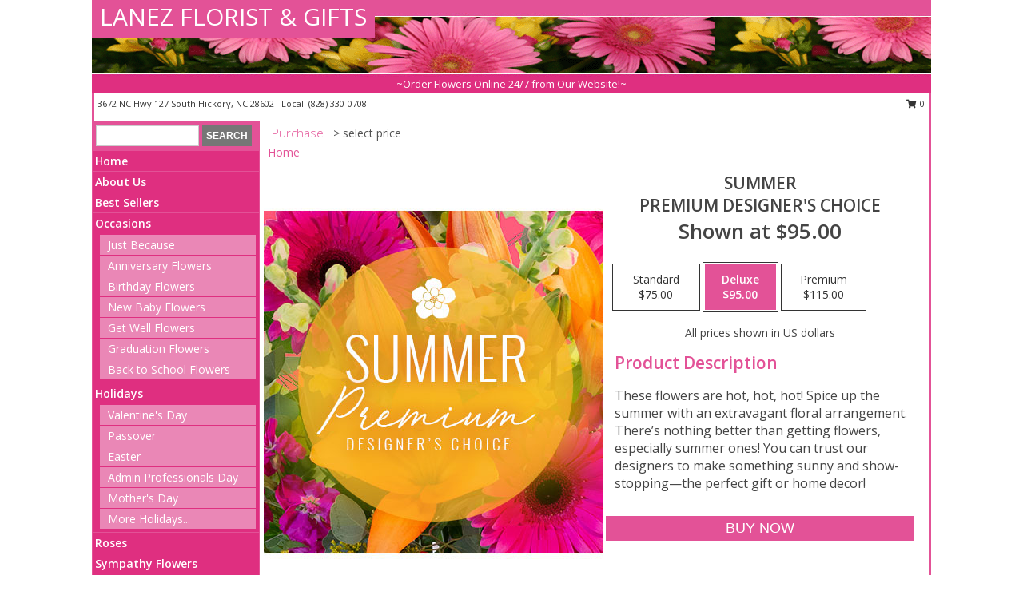

--- FILE ---
content_type: text/html; charset=UTF-8
request_url: https://www.flowershickorync.com/product/pdc1070620/summer
body_size: 14235
content:
		<!DOCTYPE html>
		<html xmlns="http://www.w3.org/1999/xhtml" xml:lang="en" lang="en" xmlns:fb="http://www.facebook.com/2008/fbml">
		<head>
			<title>Summer Premium Designer's Choice in Hickory, NC - LANEZ FLORIST & GIFTS</title>
            <meta http-equiv="Content-Type" content="text/html; charset=UTF-8" />
            <meta name="description" content = "These flowers are hot, hot, hot! Spice up the summer with an extravagant floral arrangement. There’s nothing better than getting flowers, especially summer ones! You can trust our designers to make something sunny and show-stopping—the perfect gift or home decor!  Order Summer Premium Designer&#039;s Choice from LANEZ FLORIST &amp; GIFTS - Hickory, NC Florist &amp; Flower Shop." />
            <meta name="keywords" content = "LANEZ FLORIST &amp; GIFTS, Summer Premium Designer&#039;s Choice, Hickory, NC, North Carolina" />

            <meta property="og:title" content="LANEZ FLORIST &amp; GIFTS" />
            <meta property="og:description" content="These flowers are hot, hot, hot! Spice up the summer with an extravagant floral arrangement. There’s nothing better than getting flowers, especially summer ones! You can trust our designers to make something sunny and show-stopping—the perfect gift or home decor!  Order Summer Premium Designer&#039;s Choice from LANEZ FLORIST &amp; GIFTS - Hickory, NC Florist &amp; Flower Shop." />
            <meta property="og:type" content="company" />
            <meta property="og:url" content="https://www.flowershickorync.com/product/pdc1070620/summer" />
            <meta property="og:site_name" content="LANEZ FLORIST &amp; GIFTS" >
            <meta property="og:image" content="https://cdn.myfsn.com/flowerdatabase/s/summer-premier-designers-choice-PDC1070620.425.jpg">
            <meta property="og:image:secure_url" content="https://cdn.myfsn.com/flowerdatabase/s/summer-premier-designers-choice-PDC1070620.425.jpg" >
            <meta property="fb:admins" content="1379470747" />
            <meta name="viewport" content="width=device-width, initial-scale=1">
            <link rel="apple-touch-icon" href="https://cdn.myfsn.com/myfsn/images/touch-icons/apple-touch-icon.png" />
            <link rel="apple-touch-icon" sizes="120x120" href="https://cdn.myfsn.com/myfsn/images/touch-icons/apple-touch-icon-120x120.png" />
            <link rel="apple-touch-icon" sizes="152x152" href="https://cdn.myfsn.com/myfsn/images/touch-icons/apple-touch-icon-152x152.png" />
            <link rel="apple-touch-icon" sizes="167x167" href="https://cdn.myfsn.com/myfsn/images/touch-icons/apple-touch-icon-167x167.png" />
            <link rel="apple-touch-icon" sizes="180x180" href="https://cdn.myfsn.com/myfsn/images/touch-icons/apple-touch-icon-180x180.png" />
            <link rel="icon" sizes="192x192" href="https://cdn.myfsn.com/myfsn/images/touch-icons/touch-icon-192x192.png">
			<link href="https://fonts.googleapis.com/css?family=Open+Sans:300,400,600&display=swap" rel="stylesheet" media="print" onload="this.media='all'; this.onload=null;" type="text/css">
			<link href="https://cdn.myfsn.com/js/jquery/slicknav/slicknav.min.css" rel="stylesheet" media="print" onload="this.media='all'; this.onload=null;" type="text/css">
			<link href="https://cdn.myfsn.com/js/jquery/jquery-ui-1.13.1-myfsn/jquery-ui.min.css" rel="stylesheet" media="print" onload="this.media='all'; this.onload=null;" type="text/css">
			<link href="https://cdn.myfsn.com/css/myfsn/base.css?v=191" rel="stylesheet" type="text/css">
			            <link rel="stylesheet" href="https://cdnjs.cloudflare.com/ajax/libs/font-awesome/5.15.4/css/all.min.css" media="print" onload="this.media='all'; this.onload=null;" type="text/css" integrity="sha384-DyZ88mC6Up2uqS4h/KRgHuoeGwBcD4Ng9SiP4dIRy0EXTlnuz47vAwmeGwVChigm" crossorigin="anonymous">
            <link href="https://cdn.myfsn.com/css/myfsn/templates/standard/standard.css.php?v=191&color=pink" rel="stylesheet" type="text/css" />            <link href="https://cdn.myfsn.com/css/myfsn/stylesMobile.css.php?v=191&solidColor1=535353&solidColor2=535353&pattern=florish-bg.png&multiColor=0&color=pink&template=standardTemplate" rel="stylesheet" type="text/css" media="(max-width: 974px)">

            <link rel="stylesheet" href="https://cdn.myfsn.com/js/myfsn/front-end-dist/assets/layout-classic-Cq4XolPY.css" />
<link rel="modulepreload" href="https://cdn.myfsn.com/js/myfsn/front-end-dist/assets/layout-classic-V2NgZUhd.js" />
<script type="module" src="https://cdn.myfsn.com/js/myfsn/front-end-dist/assets/layout-classic-V2NgZUhd.js"></script>

            			<link rel="canonical" href="" />
			<script type="text/javascript" src="https://cdn.myfsn.com/js/jquery/jquery-3.6.0.min.js"></script>
                            <script type="text/javascript" src="https://cdn.myfsn.com/js/jquery/jquery-migrate-3.3.2.min.js"></script>
            
            <script defer type="text/javascript" src="https://cdn.myfsn.com/js/jquery/jquery-ui-1.13.1-myfsn/jquery-ui.min.js"></script>
            <script> jQuery.noConflict(); $j = jQuery; </script>
            <script>
                var _gaq = _gaq || [];
            </script>

			<script type="text/javascript" src="https://cdn.myfsn.com/js/jquery/slicknav/jquery.slicknav.min.js"></script>
			<script defer type="text/javascript" src="https://cdn.myfsn.com/js/myfsnProductInfo.js?v=191"></script>

        <!-- Upgraded to XHR based Google Analytics Code -->
                <script async src="https://www.googletagmanager.com/gtag/js?id=G-QD9LF4TSLM"></script>
        <script>
            window.dataLayer = window.dataLayer || [];
            function gtag(){dataLayer.push(arguments);}
            gtag('js', new Date());

                            gtag('config', 'G-QD9LF4TSLM');
                                gtag('config', 'G-EMLZ5PGJB1');
                        </script>
                    <script>
				function toggleHolidays(){
					$j(".hiddenHoliday").toggle();
				}
				
				function ping_url(a) {
					try { $j.ajax({ url: a, type: 'POST' }); }
					catch(ex) { }
					return true;
				}
				
				$j(function(){
					$j(".cartCount").append($j(".shoppingCartLink>a").text());
				});

			</script>
            <html>
	<head>
		<meta name="msvalidate.01" content="E213B5BDF1C742F3108F1A83074D24D4" />
		<title>Hickory NC Lanez Florist & Gifts </title>
	</head>
	
</html><script type="text/javascript">
    (function(c,l,a,r,i,t,y){
        c[a]=c[a]||function(){(c[a].q=c[a].q||[]).push(arguments)};
        t=l.createElement(r);t.async=1;t.src="https://www.clarity.ms/tag/"+i;
        y=l.getElementsByTagName(r)[0];y.parentNode.insertBefore(t,y);
    })(window, document, "clarity", "script", "mmsk05tx1w");
</script>            <script type="application/ld+json">{"@context":"https:\/\/schema.org","@type":"LocalBusiness","@id":"https:\/\/www.flowershickorync.com","name":"LANEZ FLORIST & GIFTS","telephone":"8283300708","email":"tee3289@aol.com","url":"https:\/\/www.flowershickorync.com","priceRange":"35 - 700","address":{"@type":"PostalAddress","streetAddress":"3672 NC Hwy 127 South","addressLocality":"Hickory","addressRegion":"NC","postalCode":"28602","addressCountry":"USA"},"geo":{"@type":"GeoCoordinates","latitude":"35.68585","longitude":"-81.36652"},"image":"https:\/\/cdn.atwilltech.com\/myfsn\/images\/touch-icons\/touch-icon-192x192.png","openingHoursSpecification":[{"@type":"OpeningHoursSpecification","dayOfWeek":"Monday","opens":"09:00:00","closes":"17:00:00"},{"@type":"OpeningHoursSpecification","dayOfWeek":"Tuesday","opens":"09:00:00","closes":"17:00:00"},{"@type":"OpeningHoursSpecification","dayOfWeek":"Wednesday","opens":"09:00:00","closes":"17:00:00"},{"@type":"OpeningHoursSpecification","dayOfWeek":"Thursday","opens":"09:00:00","closes":"17:00:00"},{"@type":"OpeningHoursSpecification","dayOfWeek":"Friday","opens":"09:00:00","closes":"17:00:00"},{"@type":"OpeningHoursSpecification","dayOfWeek":"Saturday","opens":"08:30:00","closes":"12:30:00"},{"@type":"OpeningHoursSpecification","dayOfWeek":"Sunday","opens":"00:00","closes":"00:00"}],"specialOpeningHoursSpecification":[],"sameAs":["https:\/\/www.facebook.com\/lanezflorist","https:\/\/g.page\/lanezflorist?share","https:\/\/www.yelp.com\/biz\/lanez-florist-and-gifts-hickory-3"],"areaServed":{"@type":"Place","name":["Conover","Fallston","Granite Falls","Hickory","Lincolnton","Maiden","Mountain View","Newton","Valdese","Vale"]}}</script>            <script type="application/ld+json">{"@context":"https:\/\/schema.org","@type":"Service","serviceType":"Florist","provider":{"@type":"LocalBusiness","@id":"https:\/\/www.flowershickorync.com"}}</script>            <script type="application/ld+json">{"@context":"https:\/\/schema.org","@type":"BreadcrumbList","name":"Site Map","itemListElement":[{"@type":"ListItem","position":1,"item":{"name":"Home","@id":"https:\/\/www.flowershickorync.com\/"}},{"@type":"ListItem","position":2,"item":{"name":"About Us","@id":"https:\/\/www.flowershickorync.com\/about_us.php"}},{"@type":"ListItem","position":3,"item":{"name":"Best Sellers","@id":"https:\/\/www.flowershickorync.com\/best-sellers.php"}},{"@type":"ListItem","position":4,"item":{"name":"Occasions","@id":"https:\/\/www.flowershickorync.com\/all_occasions.php"}},{"@type":"ListItem","position":5,"item":{"name":"Just Because","@id":"https:\/\/www.flowershickorync.com\/any_occasion.php"}},{"@type":"ListItem","position":6,"item":{"name":"Anniversary Flowers","@id":"https:\/\/www.flowershickorync.com\/anniversary.php"}},{"@type":"ListItem","position":7,"item":{"name":"Birthday Flowers","@id":"https:\/\/www.flowershickorync.com\/birthday.php"}},{"@type":"ListItem","position":8,"item":{"name":"New Baby Flowers","@id":"https:\/\/www.flowershickorync.com\/new_baby.php"}},{"@type":"ListItem","position":9,"item":{"name":"Get Well Flowers","@id":"https:\/\/www.flowershickorync.com\/get_well.php"}},{"@type":"ListItem","position":10,"item":{"name":"Graduation Flowers","@id":"https:\/\/www.flowershickorync.com\/graduation-flowers"}},{"@type":"ListItem","position":11,"item":{"name":"Back to School Flowers","@id":"https:\/\/www.flowershickorync.com\/back-to-school-flowers"}},{"@type":"ListItem","position":12,"item":{"name":"Holidays","@id":"https:\/\/www.flowershickorync.com\/holidays.php"}},{"@type":"ListItem","position":13,"item":{"name":"Valentine's Day","@id":"https:\/\/www.flowershickorync.com\/valentines-day-flowers.php"}},{"@type":"ListItem","position":14,"item":{"name":"Passover","@id":"https:\/\/www.flowershickorync.com\/passover.php"}},{"@type":"ListItem","position":15,"item":{"name":"Easter","@id":"https:\/\/www.flowershickorync.com\/easter-flowers.php"}},{"@type":"ListItem","position":16,"item":{"name":"Admin Professionals Day","@id":"https:\/\/www.flowershickorync.com\/admin-professionals-day-flowers.php"}},{"@type":"ListItem","position":17,"item":{"name":"Mother's Day","@id":"https:\/\/www.flowershickorync.com\/mothers-day-flowers.php"}},{"@type":"ListItem","position":18,"item":{"name":"Father's Day","@id":"https:\/\/www.flowershickorync.com\/fathers-day-flowers.php"}},{"@type":"ListItem","position":19,"item":{"name":"Rosh Hashanah","@id":"https:\/\/www.flowershickorync.com\/rosh-hashanah.php"}},{"@type":"ListItem","position":20,"item":{"name":"Grandparents Day","@id":"https:\/\/www.flowershickorync.com\/grandparents-day-flowers.php"}},{"@type":"ListItem","position":21,"item":{"name":"Thanksgiving (CAN)","@id":"https:\/\/www.flowershickorync.com\/thanksgiving-flowers-can.php"}},{"@type":"ListItem","position":22,"item":{"name":"National Boss Day","@id":"https:\/\/www.flowershickorync.com\/national-boss-day"}},{"@type":"ListItem","position":23,"item":{"name":"Sweetest Day","@id":"https:\/\/www.flowershickorync.com\/holidays.php\/sweetest-day"}},{"@type":"ListItem","position":24,"item":{"name":"Halloween","@id":"https:\/\/www.flowershickorync.com\/halloween-flowers.php"}},{"@type":"ListItem","position":25,"item":{"name":"Thanksgiving (USA)","@id":"https:\/\/www.flowershickorync.com\/thanksgiving-flowers-usa.php"}},{"@type":"ListItem","position":26,"item":{"name":"Hanukkah","@id":"https:\/\/www.flowershickorync.com\/hanukkah.php"}},{"@type":"ListItem","position":27,"item":{"name":"Kwanzaa","@id":"https:\/\/www.flowershickorync.com\/kwanzaa.php"}},{"@type":"ListItem","position":28,"item":{"name":"Christmas","@id":"https:\/\/www.flowershickorync.com\/christmas-flowers.php"}},{"@type":"ListItem","position":29,"item":{"name":"Roses","@id":"https:\/\/www.flowershickorync.com\/roses.php"}},{"@type":"ListItem","position":30,"item":{"name":"Sympathy Flowers","@id":"https:\/\/www.flowershickorync.com\/sympathy-flowers"}},{"@type":"ListItem","position":31,"item":{"name":"Funeral Flowers","@id":"https:\/\/www.flowershickorync.com\/sympathy.php"}},{"@type":"ListItem","position":32,"item":{"name":"Standing Sprays & Wreaths","@id":"https:\/\/www.flowershickorync.com\/sympathy-flowers\/standing-sprays"}},{"@type":"ListItem","position":33,"item":{"name":"Casket Flowers","@id":"https:\/\/www.flowershickorync.com\/sympathy-flowers\/casket-flowers"}},{"@type":"ListItem","position":34,"item":{"name":"Sympathy Arrangements","@id":"https:\/\/www.flowershickorync.com\/sympathy-flowers\/sympathy-arrangements"}},{"@type":"ListItem","position":35,"item":{"name":"Cremation and Memorial","@id":"https:\/\/www.flowershickorync.com\/sympathy-flowers\/cremation-and-memorial"}},{"@type":"ListItem","position":36,"item":{"name":"For The Home","@id":"https:\/\/www.flowershickorync.com\/sympathy-flowers\/for-the-home"}},{"@type":"ListItem","position":37,"item":{"name":"Plants","@id":"https:\/\/www.flowershickorync.com\/plants.php"}},{"@type":"ListItem","position":38,"item":{"name":"Seasonal","@id":"https:\/\/www.flowershickorync.com\/seasonal.php"}},{"@type":"ListItem","position":39,"item":{"name":"Winter Flowers","@id":"https:\/\/www.flowershickorync.com\/winter-flowers.php"}},{"@type":"ListItem","position":40,"item":{"name":"Spring Flowers","@id":"https:\/\/www.flowershickorync.com\/spring-flowers.php"}},{"@type":"ListItem","position":41,"item":{"name":"Summer Flowers","@id":"https:\/\/www.flowershickorync.com\/summer-flowers.php"}},{"@type":"ListItem","position":42,"item":{"name":"Fall Flowers","@id":"https:\/\/www.flowershickorync.com\/fall-flowers.php"}},{"@type":"ListItem","position":43,"item":{"name":"Modern\/Tropical Designs","@id":"https:\/\/www.flowershickorync.com\/high-styles"}},{"@type":"ListItem","position":44,"item":{"name":"Gift Baskets","@id":"https:\/\/www.flowershickorync.com\/gift-baskets"}},{"@type":"ListItem","position":45,"item":{"name":"Gift Items","@id":"https:\/\/www.flowershickorync.com\/gift_items.php"}},{"@type":"ListItem","position":46,"item":{"name":"Prom Flowers","@id":"https:\/\/www.flowershickorync.com\/prom-flowers"}},{"@type":"ListItem","position":47,"item":{"name":"Corsages","@id":"https:\/\/www.flowershickorync.com\/prom-flowers\/corsages"}},{"@type":"ListItem","position":48,"item":{"name":"Boutonnieres","@id":"https:\/\/www.flowershickorync.com\/prom-flowers\/boutonnieres"}},{"@type":"ListItem","position":49,"item":{"name":"Hairpieces & Handheld Bouquets","@id":"https:\/\/www.flowershickorync.com\/prom-flowers\/hairpieces-handheld-bouquets"}},{"@type":"ListItem","position":50,"item":{"name":"Wedding Flowers","@id":"https:\/\/www.flowershickorync.com\/wedding-flowers"}},{"@type":"ListItem","position":51,"item":{"name":"Wedding Bouquets","@id":"https:\/\/www.flowershickorync.com\/wedding-bouquets"}},{"@type":"ListItem","position":52,"item":{"name":"Wedding Party Flowers","@id":"https:\/\/www.flowershickorync.com\/wedding-party-flowers"}},{"@type":"ListItem","position":53,"item":{"name":"Reception Flowers","@id":"https:\/\/www.flowershickorync.com\/reception-flowers"}},{"@type":"ListItem","position":54,"item":{"name":"Ceremony Flowers","@id":"https:\/\/www.flowershickorync.com\/ceremony-flowers"}},{"@type":"ListItem","position":55,"item":{"name":"En Espa\u00f1ol","@id":"https:\/\/www.flowershickorync.com\/en-espanol.php"}},{"@type":"ListItem","position":56,"item":{"name":"Patriotic Flowers","@id":"https:\/\/www.flowershickorync.com\/patriotic-flowers"}},{"@type":"ListItem","position":57,"item":{"name":"Love & Romance","@id":"https:\/\/www.flowershickorync.com\/love-romance"}},{"@type":"ListItem","position":58,"item":{"name":"Reviews","@id":"https:\/\/www.flowershickorync.com\/reviews.php"}},{"@type":"ListItem","position":59,"item":{"name":"Custom Orders","@id":"https:\/\/www.flowershickorync.com\/custom_orders.php"}},{"@type":"ListItem","position":60,"item":{"name":"Luxury","@id":"https:\/\/www.flowershickorync.com\/luxury"}},{"@type":"ListItem","position":61,"item":{"name":"Special Offers","@id":"https:\/\/www.flowershickorync.com\/special_offers.php"}},{"@type":"ListItem","position":62,"item":{"name":"Contact Us","@id":"https:\/\/www.flowershickorync.com\/contact_us.php"}},{"@type":"ListItem","position":63,"item":{"name":"Flower Delivery","@id":"https:\/\/www.flowershickorync.com\/flower-delivery.php"}},{"@type":"ListItem","position":64,"item":{"name":"Funeral Home Flower Delivery","@id":"https:\/\/www.flowershickorync.com\/funeral-home-delivery.php"}},{"@type":"ListItem","position":65,"item":{"name":"Hospital Flower Delivery","@id":"https:\/\/www.flowershickorync.com\/hospital-delivery.php"}},{"@type":"ListItem","position":66,"item":{"name":"Site Map","@id":"https:\/\/www.flowershickorync.com\/site_map.php"}},{"@type":"ListItem","position":67,"item":{"name":"COVID-19-Update","@id":"https:\/\/www.flowershickorync.com\/covid-19-update"}},{"@type":"ListItem","position":68,"item":{"name":"Pricing & Substitution Policy","@id":"https:\/\/www.flowershickorync.com\/pricing-substitution-policy"}}]}</script>		</head>
		<body>
        		<div id="wrapper" class="js-nav-popover-boundary">
        <button onclick="window.location.href='#content'" class="skip-link">Skip to Main Content</button>
		<div style="font-size:22px;padding-top:1rem;display:none;" class='topMobileLink topMobileLeft'>
			<a style="text-decoration:none;display:block; height:45px;" onclick="return ping_url('/request/trackPhoneClick.php?clientId=397929&number=8283300708');" href="tel:+1-828-330-0708">
				<span style="vertical-align: middle;" class="fas fa-mobile fa-2x"></span>
					<span>(828) 330-0708</span>
			</a>
		</div>
		<div style="font-size:22px;padding-top:1rem;display:none;" class='topMobileLink topMobileRight'>
			<a href="#" onclick="$j('.shoppingCartLink').submit()" role="button" class='hoverLink' aria-label="View Items in Cart" style='font-weight: normal;
				text-decoration: none; font-size:22px;display:block; height:45px;'>
				<span style='padding-right:15px;' class='fa fa-shopping-cart fa-lg' aria-hidden='true'></span>
                <span class='cartCount' style='text-transform: none;'></span>
            </a>
		</div>
        <header><div class='socHeaderMsg'></div>		<div id="header">
			<div id="flowershopInfo">
				<div id="infoText">
					<h1 id="title"><a tabindex="1" href="https://www.flowershickorync.com">LANEZ FLORIST & GIFTS</a></h1>
				</div>
			</div>
			<div id="tagline">~Order Flowers Online 24/7 from Our Website!~</div>
		</div>	<div style="clear:both"></div>
		<div id="address">
		            <div style="float: right">
                <form class="shoppingCartLink" action="https://www.flowershickorync.com/Shopping_Cart.php" method="post" style="display:inline-block;">
                <input type="hidden" name="cartId" value="">
                <input type="hidden" name="sessionId" value="">
                <input type="hidden" name="shop_id" value="8283300708">
                <input type="hidden" name="order_src" value="">
                <input type="hidden" name="url_promo" value="">
                    <a href="#" class="shoppingCartText" onclick="$j('.shoppingCartLink').submit()" role="button" aria-label="View Items in Cart">
                    <span class="fa fa-shopping-cart fa-fw" aria-hidden="true"></span>
                    0                    </a>
                </form>
            </div>
                    <div style="float:left;">
            <span><span>3672 NC Hwy 127 South </span><span>Hickory</span>, <span class="region">NC</span> <span class="postal-code">28602</span></span>            <span>&nbsp Local: </span>        <a  class="phoneNumberLink" href='tel: +1-828-330-0708' aria-label="Call local number: +1-828-330-0708"
            onclick="return ping_url('/request/trackPhoneClick.php?clientId=397929&number=8283300708');" >
            (828) 330-0708        </a>
                    </div>
				<div style="clear:both"></div>
		</div>
		<div style="clear:both"></div>
		</header>			<div class="contentNavWrapper">
			<div id="navigation">
								<div class="navSearch">
										<form action="https://www.flowershickorync.com/search_site.php" method="get" role="search" aria-label="Product">
						<input type="text" class="myFSNSearch" aria-label="Product Search" title='Product Search' name="myFSNSearch" value="" >
						<input type="submit" value="SEARCH">
					</form>
									</div>
								<div style="clear:both"></div>
                <nav aria-label="Site">
                    <ul id="mainMenu">
                    <li class="hideForFull">
                        <a class='mobileDialogLink' onclick="return ping_url('/request/trackPhoneClick.php?clientId=397929&number=8283300708');" href="tel:+1-828-330-0708">
                            <span style="vertical-align: middle;" class="fas fa-mobile fa-2x"></span>
                            <span>(828) 330-0708</span>
                        </a>
                    </li>
                    <li class="hideForFull">
                        <div class="mobileNavSearch">
                                                        <form id="mobileSearchForm" action="https://www.flowershickorync.com/search_site.php" method="get" role="search" aria-label="Product">
                                <input type="text" title='Product Search' aria-label="Product Search" class="myFSNSearch" name="myFSNSearch">
                                <img style="width:32px;display:inline-block;vertical-align:middle;cursor:pointer" src="https://cdn.myfsn.com/myfsn/images/mag-glass.png" alt="search" onclick="$j('#mobileSearchForm').submit()">
                            </form>
                                                    </div>
                    </li>

                    <li><a href="https://www.flowershickorync.com/" title="Home" style="text-decoration: none;">Home</a></li><li><a href="https://www.flowershickorync.com/about_us.php" title="About Us" style="text-decoration: none;">About Us</a></li><li><a href="https://www.flowershickorync.com/best-sellers.php" title="Best Sellers" style="text-decoration: none;">Best Sellers</a></li><li><a href="https://www.flowershickorync.com/all_occasions.php" title="Occasions" style="text-decoration: none;">Occasions</a><ul><li><a href="https://www.flowershickorync.com/any_occasion.php" title="Just Because">Just Because</a></li>
<li><a href="https://www.flowershickorync.com/anniversary.php" title="Anniversary Flowers">Anniversary Flowers</a></li>
<li><a href="https://www.flowershickorync.com/birthday.php" title="Birthday Flowers">Birthday Flowers</a></li>
<li><a href="https://www.flowershickorync.com/new_baby.php" title="New Baby Flowers">New Baby Flowers</a></li>
<li><a href="https://www.flowershickorync.com/get_well.php" title="Get Well Flowers">Get Well Flowers</a></li>
<li><a href="https://www.flowershickorync.com/graduation-flowers" title="Graduation Flowers">Graduation Flowers</a></li>
<li><a href="https://www.flowershickorync.com/back-to-school-flowers" title="Back to School Flowers">Back to School Flowers</a></li>
</ul></li><li><a href="https://www.flowershickorync.com/holidays.php" title="Holidays" style="text-decoration: none;">Holidays</a><ul><li><a href="https://www.flowershickorync.com/valentines-day-flowers.php" title="Valentine's Day">Valentine's Day</a></li>
<li><a href="https://www.flowershickorync.com/passover.php" title="Passover">Passover</a></li>
<li><a href="https://www.flowershickorync.com/easter-flowers.php" title="Easter">Easter</a></li>
<li><a href="https://www.flowershickorync.com/admin-professionals-day-flowers.php" title="Admin Professionals Day">Admin Professionals Day</a></li>
<li><a href="https://www.flowershickorync.com/mothers-day-flowers.php" title="Mother's Day">Mother's Day</a></li>
<li><a role='button' name='holidays' href='javascript:' onclick='toggleHolidays()' title="Holidays">More Holidays...</a></li>
<li class="hiddenHoliday"><a href="https://www.flowershickorync.com/fathers-day-flowers.php"  title="Father's Day">Father's Day</a></li>
<li class="hiddenHoliday"><a href="https://www.flowershickorync.com/rosh-hashanah.php"  title="Rosh Hashanah">Rosh Hashanah</a></li>
<li class="hiddenHoliday"><a href="https://www.flowershickorync.com/grandparents-day-flowers.php"  title="Grandparents Day">Grandparents Day</a></li>
<li class="hiddenHoliday"><a href="https://www.flowershickorync.com/thanksgiving-flowers-can.php"  title="Thanksgiving (CAN)">Thanksgiving (CAN)</a></li>
<li class="hiddenHoliday"><a href="https://www.flowershickorync.com/national-boss-day"  title="National Boss Day">National Boss Day</a></li>
<li class="hiddenHoliday"><a href="https://www.flowershickorync.com/holidays.php/sweetest-day"  title="Sweetest Day">Sweetest Day</a></li>
<li class="hiddenHoliday"><a href="https://www.flowershickorync.com/halloween-flowers.php"  title="Halloween">Halloween</a></li>
<li class="hiddenHoliday"><a href="https://www.flowershickorync.com/thanksgiving-flowers-usa.php"  title="Thanksgiving (USA)">Thanksgiving (USA)</a></li>
<li class="hiddenHoliday"><a href="https://www.flowershickorync.com/hanukkah.php"  title="Hanukkah">Hanukkah</a></li>
<li class="hiddenHoliday"><a href="https://www.flowershickorync.com/christmas-flowers.php"  title="Christmas">Christmas</a></li>
<li class="hiddenHoliday"><a href="https://www.flowershickorync.com/kwanzaa.php"  title="Kwanzaa">Kwanzaa</a></li>
</ul></li><li><a href="https://www.flowershickorync.com/roses.php" title="Roses" style="text-decoration: none;">Roses</a></li><li><a href="https://www.flowershickorync.com/sympathy-flowers" title="Sympathy Flowers" style="text-decoration: none;">Sympathy Flowers</a><ul><li><a href="https://www.flowershickorync.com/sympathy.php" title="Funeral Flowers">Funeral Flowers</a></li>
<li><a href="https://www.flowershickorync.com/sympathy-flowers/standing-sprays" title="Standing Sprays & Wreaths">Standing Sprays & Wreaths</a></li>
<li><a href="https://www.flowershickorync.com/sympathy-flowers/casket-flowers" title="Casket Flowers">Casket Flowers</a></li>
<li><a href="https://www.flowershickorync.com/sympathy-flowers/sympathy-arrangements" title="Sympathy Arrangements">Sympathy Arrangements</a></li>
<li><a href="https://www.flowershickorync.com/sympathy-flowers/cremation-and-memorial" title="Cremation and Memorial">Cremation and Memorial</a></li>
<li><a href="https://www.flowershickorync.com/sympathy-flowers/for-the-home" title="For The Home">For The Home</a></li>
</ul></li><li><a href="https://www.flowershickorync.com/plants.php" title="Plants" style="text-decoration: none;">Plants</a></li><li><a href="https://www.flowershickorync.com/seasonal.php" title="Seasonal" style="text-decoration: none;">Seasonal</a><ul><li><a href="https://www.flowershickorync.com/winter-flowers.php" title="Winter Flowers">Winter Flowers</a></li>
<li><a href="https://www.flowershickorync.com/spring-flowers.php" title="Spring Flowers">Spring Flowers</a></li>
<li><a href="https://www.flowershickorync.com/summer-flowers.php" title="Summer Flowers">Summer Flowers</a></li>
<li><a href="https://www.flowershickorync.com/fall-flowers.php" title="Fall Flowers">Fall Flowers</a></li>
</ul></li><li><a href="https://www.flowershickorync.com/high-styles" title="Modern/Tropical Designs" style="text-decoration: none;">Modern/Tropical Designs</a></li><li><a href="https://www.flowershickorync.com/gift-baskets" title="Gift Baskets" style="text-decoration: none;">Gift Baskets</a></li><li><a href="https://www.flowershickorync.com/gift_items.php" title="Gift Items" style="text-decoration: none;">Gift Items</a></li><li><a href="https://www.flowershickorync.com/prom-flowers" title="Prom Flowers" style="text-decoration: none;">Prom Flowers</a><ul><li><a href="https://www.flowershickorync.com/prom-flowers/corsages" title="Corsages">Corsages</a></li>
<li><a href="https://www.flowershickorync.com/prom-flowers/boutonnieres" title="Boutonnieres">Boutonnieres</a></li>
<li><a href="https://www.flowershickorync.com/prom-flowers/hairpieces-handheld-bouquets" title="Hairpieces & Handheld Bouquets">Hairpieces & Handheld Bouquets</a></li>
</ul></li><li><a href="https://www.flowershickorync.com/wedding-flowers" title="Wedding Flowers" style="text-decoration: none;">Wedding Flowers</a></li><li><a href="https://www.flowershickorync.com/wedding-bouquets" title="Wedding Bouquets" style="text-decoration: none;">Wedding Bouquets</a></li><li><a href="https://www.flowershickorync.com/wedding-party-flowers" title="Wedding Party Flowers" style="text-decoration: none;">Wedding Party Flowers</a></li><li><a href="https://www.flowershickorync.com/reception-flowers" title="Reception Flowers" style="text-decoration: none;">Reception Flowers</a></li><li><a href="https://www.flowershickorync.com/ceremony-flowers" title="Ceremony Flowers" style="text-decoration: none;">Ceremony Flowers</a></li><li><a href="https://www.flowershickorync.com/en-espanol.php" title="En Español" style="text-decoration: none;">En Español</a></li><li><a href="https://www.flowershickorync.com/patriotic-flowers" title="Patriotic Flowers" style="text-decoration: none;">Patriotic Flowers</a></li><li><a href="https://www.flowershickorync.com/love-romance" title="Love & Romance" style="text-decoration: none;">Love & Romance</a></li><li><a href="https://www.flowershickorync.com/custom_orders.php" title="Custom Orders" style="text-decoration: none;">Custom Orders</a></li><li><a href="https://www.flowershickorync.com/luxury" title="Luxury" style="text-decoration: none;">Luxury</a></li><li><a href="https://www.flowershickorync.com/covid-19-update" title="COVID-19-Update" style="text-decoration: none;">COVID-19-Update</a></li><li><a href="https://www.flowershickorync.com/pricing-substitution-policy" title="Pricing & Substitution Policy" style="text-decoration: none;">Pricing & Substitution Policy</a></li>                    </ul>
                </nav>
			<div style='margin-top:10px;margin-bottom:10px'></div></div>        <script>
            gtag('event', 'view_item', {
                currency: "USD",
                value: 95,
                items: [
                    {
                        item_id: "PDC1070620",
                        item_name: "Summer",
                        item_category: "Premium Designer's Choice",
                        price: 95,
                        quantity: 1
                    }
                ]
            });
        </script>
        
    <main id="content">
        <div id="pageTitle">Purchase</div>
        <div id="subTitle" style="color:#535353">&gt; select price</div>
        <div class='breadCrumb'> <a href="https://www.flowershickorync.com/" title="Home">Home</a></div> <!-- Begin Feature -->

                        <style>
                #footer {
                    float:none;
                    margin: auto;
                    width: 1050px;
                    background-color: #ffffff;
                }
                .contentNavWrapper {
                    overflow: auto;
                }
                </style>
                        <div>
            <script type="application/ld+json">{"@context":"https:\/\/schema.org","@type":"Product","name":"SUMMER","brand":{"@type":"Brand","name":"LANEZ FLORIST & GIFTS"},"image":"https:\/\/cdn.myfsn.com\/flowerdatabase\/s\/summer-premier-designers-choice-PDC1070620.300.jpg","description":"These flowers are hot, hot, hot! Spice up the summer with an extravagant floral arrangement. There\u2019s nothing better than getting flowers, especially summer ones! You can trust our designers to make something sunny and show-stopping\u2014the perfect gift or home decor! ","mpn":"PDC1070620","sku":"PDC1070620","offers":[{"@type":"AggregateOffer","lowPrice":"75.00","highPrice":"115.00","priceCurrency":"USD","offerCount":"1"},{"@type":"Offer","price":"75.00","url":"115.00","priceCurrency":"USD","availability":"https:\/\/schema.org\/InStock","priceValidUntil":"2100-12-31"}]}</script>            <div id="newInfoPageProductWrapper">
            <div id="newProductInfoLeft" class="clearFix">
            <div class="image">
                                <img class="norightclick productPageImage"
                                    width="365"
                    height="442"
                                src="https://cdn.myfsn.com/flowerdatabase/s/summer-premier-designers-choice-PDC1070620.425.jpg"
                alt="Summer Premium Designer's Choice" />
                </div>
            </div>
            <div id="newProductInfoRight" class="clearFix">
                <form action="https://www.flowershickorync.com/Add_Product.php" method="post">
                    <input type="hidden" name="strPhotoID" value="PDC1070620">
                    <input type="hidden" name="page_id" value="">
                    <input type="hidden" name="shop_id" value="">
                    <input type="hidden" name="src" value="">
                    <input type="hidden" name="url_promo" value="">
                    <div id="productNameInfo">
                        <div style="font-size: 21px; font-weight: 900">
                            SUMMER<BR/>PREMIUM DESIGNER'S CHOICE
                        </div>
                                                <div id="price-indicator"
                             style="font-size: 26px; font-weight: 900">
                            Shown at $95.00                        </div>
                                            </div>
                    <br>

                            <div class="flexContainer" id="newProductPricingInfoContainer">
                <br>
                <div id="newProductPricingInfoContainerInner">

                    <div class="price-flexbox" id="purchaseOptions">
                                                    <span class="price-radio-span">
                                <label for="fsn-id-0"
                                       class="price-label productHover ">
                                    <input type="radio"
                                           name="price_selected"
                                           data-price="$75.00"
                                           value = "1"
                                           class="price-notice price-button"
                                           id="fsn-id-0"
                                                                                       aria-label="Select pricing $75.00 for standard Premium Designer&#039;s Choice"
                                    >
                                    <span class="gridWrapper">
                                        <span class="light gridTop">Standard</span>
                                        <span class="heavy gridTop">Standard</span>
                                        <span class="light gridBottom">$75.00</span>
                                        <span class="heavy gridBottom">$75.00</span>
                                    </span>
                                </label>
                            </span>
                                                        <span class="price-radio-span">
                                <label for="fsn-id-1"
                                       class="price-label productHover pn-selected">
                                    <input type="radio"
                                           name="price_selected"
                                           data-price="$95.00"
                                           value = "2"
                                           class="price-notice price-button"
                                           id="fsn-id-1"
                                           checked                                            aria-label="Select pricing $95.00 for deluxe Premium Designer&#039;s Choice"
                                    >
                                    <span class="gridWrapper">
                                        <span class="light gridTop">Deluxe</span>
                                        <span class="heavy gridTop">Deluxe</span>
                                        <span class="light gridBottom">$95.00</span>
                                        <span class="heavy gridBottom">$95.00</span>
                                    </span>
                                </label>
                            </span>
                                                        <span class="price-radio-span">
                                <label for="fsn-id-2"
                                       class="price-label productHover ">
                                    <input type="radio"
                                           name="price_selected"
                                           data-price="$115.00"
                                           value = "3"
                                           class="price-notice price-button"
                                           id="fsn-id-2"
                                                                                       aria-label="Select pricing $115.00 for premium Premium Designer&#039;s Choice"
                                    >
                                    <span class="gridWrapper">
                                        <span class="light gridTop">Premium</span>
                                        <span class="heavy gridTop">Premium</span>
                                        <span class="light gridBottom">$115.00</span>
                                        <span class="heavy gridBottom">$115.00</span>
                                    </span>
                                </label>
                            </span>
                                                </div>
                </div>
            </div>
                                <p style="text-align: center">
                        All prices shown in US dollars                        </p>
                        
                                <div id="productDescription" class='descriptionClassic'>
                                    <h2>Product Description</h2>
                    <p style="font-size: 16px;" aria-label="Product Description">
                    These flowers are hot, hot, hot! Spice up the summer with an extravagant floral arrangement. There’s nothing better than getting flowers, especially summer ones! You can trust our designers to make something sunny and show-stopping—the perfect gift or home decor!                     </p>
                                
                <p id="recipeContainer" aria-label="Recipe Content">
                                    </p>
                </div>
                <div id="productPageUrgencyWrapper">
                                </div>
                <div id="productPageBuyButtonWrapper">
                            <style>
            .addToCartButton {
                font-size: 19px;
                background-color: #535353;
                color: white;
                padding: 3px;
                margin-top: 14px;
                cursor: pointer;
                display: block;
                text-decoration: none;
                font-weight: 300;
                width: 100%;
                outline-offset: -10px;
            }
        </style>
        <input type="submit" class="addToCartButton adaOnHoverCustomBackgroundColor adaButtonTextColor" value="Buy Now" aria-label="Buy Summer for $95.00" title="Buy Summer for $95.00">                </div>
                </form>
            </div>
            </div>
            </div>
                    <script>
                var dateSelectedClass = 'pn-selected';
                $j(function() {
                    $j('.price-notice').on('click', function() {
                        if(!$j(this).parent().hasClass(dateSelectedClass)) {
                            $j('.pn-selected').removeClass(dateSelectedClass);
                            $j(this).parent().addClass(dateSelectedClass);
                            $j('#price-indicator').text('Selected: ' + $j(this).data('price'));
                            if($j('.addToCartButton').length) {
                                const text = $j('.addToCartButton').attr("aria-label").replace(/\$\d+\.\d\d/, $j(this).data("price"));
                                $j('.addToCartButton').attr("aria-label", text);
                                $j('.addToCartButton').attr("title", text);
                            }
                        }
                    });
                });
            </script>
                <div class="clear"></div>
                <h2 id="suggestedProducts" class="suggestProducts">You might also be interested in these arrangements</h2>
        <div style="text-align:center">
            
            <div class="product_new productMedium">
                <div class="prodImageContainerM">
                    <a href="https://www.flowershickorync.com/product/va92219/pink-n-flirty" aria-label="View Pink N&#039; Flirty Floral Design Info">
                        <img class="productImageMedium"
                                                    width="167"
                            height="203"
                                                src="https://cdn.myfsn.com/flowerdatabase/p/pink-n-flirty-floral-design-VA92219.167.jpg"
                        alt="Pink N&#039; Flirty Floral Design"
                        />
                    </a>
                </div>
                <div class="productSubImageText">
                                        <div class='namePriceString'>
                        <span role="heading" aria-level="3" aria-label="PINK N&#039; FLIRTY FLORAL DESIGN"
                              style='text-align: left;float: left;text-overflow: ellipsis;
                                width: 67%; white-space: nowrap; overflow: hidden'>PINK N' FLIRTY</span>
                        <span style='float: right;text-align: right; width:33%;'> $70.00</span>
                    </div>
                    <div style='clear: both'></div>
                    </div>
                    
                <div class="buttonSection adaOnHoverBackgroundColor">
                    <div style="display: inline-block; text-align: center; height: 100%">
                        <div class="button" style="display: inline-block; font-size: 16px; width: 100%; height: 100%;">
                                                            <a style="height: 100%; width: 100%" class="prodButton adaButtonTextColor" title="Buy Now"
                                   href="https://www.flowershickorync.com/Add_Product.php?strPhotoID=VA92219&amp;price_selected=2&amp;page_id=16"
                                   aria-label="Buy PINK N&#039; FLIRTY Now for  $70.00">
                                    Buy Now                                </a>
                                                        </div>
                    </div>
                </div>
            </div>
            
            <div class="product_new productMedium">
                <div class="prodImageContainerM">
                    <a href="https://www.flowershickorync.com/product/va110818/ardent-expressions" aria-label="View Ardent Expressions Bud Vase Info">
                        <img class="productImageMedium"
                                                    width="167"
                            height="203"
                                                src="https://cdn.myfsn.com/flowerdatabase/b/bud-vase-VA110818.167.jpg"
                        alt="Ardent Expressions Bud Vase"
                        />
                    </a>
                </div>
                <div class="productSubImageText">
                                        <div class='namePriceString'>
                        <span role="heading" aria-level="3" aria-label="ARDENT EXPRESSIONS BUD VASE"
                              style='text-align: left;float: left;text-overflow: ellipsis;
                                width: 67%; white-space: nowrap; overflow: hidden'>ARDENT EXPRESSIONS</span>
                        <span style='float: right;text-align: right; width:33%;'> $55.00</span>
                    </div>
                    <div style='clear: both'></div>
                    </div>
                    
                <div class="buttonSection adaOnHoverBackgroundColor">
                    <div style="display: inline-block; text-align: center; height: 100%">
                        <div class="button" style="display: inline-block; font-size: 16px; width: 100%; height: 100%;">
                                                            <a style="height: 100%; width: 100%" class="prodButton adaButtonTextColor" title="Buy Now"
                                   href="https://www.flowershickorync.com/Add_Product.php?strPhotoID=VA110818&amp;price_selected=2&amp;page_id=16"
                                   aria-label="Buy ARDENT EXPRESSIONS Now for  $55.00">
                                    Buy Now                                </a>
                                                        </div>
                    </div>
                </div>
            </div>
            
            <div class="product_new productMedium">
                <div class="prodImageContainerM">
                    <a href="https://www.flowershickorync.com/product/va01016/softness" aria-label="View Softness Bouquet Info">
                        <img class="productImageMedium"
                                                    width="167"
                            height="203"
                                                src="https://cdn.myfsn.com/flowerdatabase/s/softness-bouquet.167.jpg"
                        alt="Softness Bouquet"
                        />
                    </a>
                </div>
                <div class="productSubImageText">
                                        <div class='namePriceString'>
                        <span role="heading" aria-level="3" aria-label="SOFTNESS BOUQUET"
                              style='text-align: left;float: left;text-overflow: ellipsis;
                                width: 67%; white-space: nowrap; overflow: hidden'>SOFTNESS</span>
                        <span style='float: right;text-align: right; width:33%;'> $75.00</span>
                    </div>
                    <div style='clear: both'></div>
                    </div>
                    
                <div class="buttonSection adaOnHoverBackgroundColor">
                    <div style="display: inline-block; text-align: center; height: 100%">
                        <div class="button" style="display: inline-block; font-size: 16px; width: 100%; height: 100%;">
                                                            <a style="height: 100%; width: 100%" class="prodButton adaButtonTextColor" title="Buy Now"
                                   href="https://www.flowershickorync.com/Add_Product.php?strPhotoID=VA01016&amp;price_selected=2&amp;page_id=16"
                                   aria-label="Buy SOFTNESS Now for  $75.00">
                                    Buy Now                                </a>
                                                        </div>
                    </div>
                </div>
            </div>
                    </div>
        <div class="clear"></div>
        <div id="storeInfoPurchaseWide"><br>
            <h2>Substitution Policy</h2>
                <br>
                When you order custom designs, they will be produced as closely as possible to the picture. Please remember that each design is custom made. No two arrangements are exactly alike and color and/or variety substitutions of flowers and containers may be necessary. Prices and availability of seasonal flowers may vary.                <br>
                <br>
                Our professional staff of floral designers are always eager to discuss any special design or product requests. Call us at the number above and we will be glad to assist you with a special request or a timed delivery.        </div>
    </main>
    		<div style="clear:both"></div>
		<div id="footerTagline"></div>
		<div style="clear:both"></div>
		</div>
			<footer id="footer">
			    <!-- delivery area -->
			    <div id="footerDeliveryArea">
					 <h2 id="deliveryAreaText">Flower Delivery To Hickory, NC</h2>
			        <div id="footerDeliveryButton">
			            <a href="https://www.flowershickorync.com/flower-delivery.php" aria-label="See Where We Deliver">See Delivery Areas</a>
			        </div>
                </div>
                <!-- next 3 divs in footerShopInfo should be put inline -->
                <div id="footerShopInfo">
                    <nav id='footerLinks'  class="shopInfo" aria-label="Footer">
                        <a href='https://www.flowershickorync.com/about_us.php'><div><span>About Us</span></div></a><a href='https://www.flowershickorync.com/reviews.php'><div><span>Reviews</span></div></a><a href='https://www.flowershickorync.com/special_offers.php'><div><span>Special Offers</span></div></a><a href='https://www.flowershickorync.com/contact_us.php'><div><span>Contact Us</span></div></a><a href='https://www.flowershickorync.com/pricing-substitution-policy'><div><span>Pricing & Substitution Policy</span></div></a><a href='https://www.flowershickorync.com/site_map.php'><div><span>Site Map</span></div></a>					</nav>
                    <div id="footerShopHours"  class="shopInfo">
                    <table role="presentation"><tbody><tr><td align='left'><span>
                        <span>Mon</span></span>:</td><td align='left'><span>9:00 AM</span> -</td>
                      <td align='left'><span>5:00 PM</span></td></tr><tr><td align='left'><span>
                        <span>Tue</span></span>:</td><td align='left'><span>9:00 AM</span> -</td>
                      <td align='left'><span>5:00 PM</span></td></tr><tr><td align='left'><span>
                        <span>Wed</span></span>:</td><td align='left'><span>9:00 AM</span> -</td>
                      <td align='left'><span>5:00 PM</span></td></tr><tr><td align='left'><span>
                        <span>Thu</span></span>:</td><td align='left'><span>9:00 AM</span> -</td>
                      <td align='left'><span>5:00 PM</span></td></tr><tr><td align='left'><span>
                        <span>Fri</span></span>:</td><td align='left'><span>9:00 AM</span> -</td>
                      <td align='left'><span>5:00 PM</span></td></tr><tr><td align='left'><span>
                        <span>Sat</span></span>:</td><td align='left'><span>8:30 AM</span> -</td>
                      <td align='left'><span>12:30 PM</span></td></tr><tr><td align='left'><span>
                        <span>Sun</span></span>:</td><td align='left'>Closed</td></tr></tbody></table>        <style>
            .specialHoursDiv {
                margin: 50px 0 30px 0;
            }

            .specialHoursHeading {
                margin: 0;
                font-size: 17px;
            }

            .specialHoursList {
                padding: 0;
                margin-left: 5px;
            }

            .specialHoursList:not(.specialHoursSeeingMore) > :nth-child(n + 6) {
                display: none;
            }

            .specialHoursListItem {
                display: block;
                padding-bottom: 5px;
            }

            .specialHoursTimes {
                display: block;
                padding-left: 5px;
            }

            .specialHoursSeeMore {
                background: none;
                border: none;
                color: inherit;
                cursor: pointer;
                text-decoration: underline;
                text-transform: uppercase;
            }

            @media (max-width: 974px) {
                .specialHoursDiv {
                    margin: 20px 0;
                }
            }
        </style>
                <script>
            'use strict';
            document.addEventListener("DOMContentLoaded", function () {
                const specialHoursSections = document.querySelectorAll(".specialHoursSection");
                /* Accounting for both the normal and mobile sections of special hours */
                specialHoursSections.forEach(section => {
                    const seeMore = section.querySelector(".specialHoursSeeMore");
                    const list = section.querySelector(".specialHoursList");
                    /* Only create the event listeners if we actually show the see more / see less */
                    if (seeMore) {
                        seeMore.addEventListener("click", function (event) {
                            event.preventDefault();
                            if (seeMore.getAttribute('aria-expanded') === 'false') {
                                this.textContent = "See less...";
                                list.classList.add('specialHoursSeeingMore');
                                seeMore.setAttribute('aria-expanded', 'true');
                            } else {
                                this.textContent = "See more...";
                                list.classList.remove('specialHoursSeeingMore');
                                seeMore.setAttribute('aria-expanded', 'false');
                            }
                        });
                    }
                });
            });
        </script>
                            </div>
                    <div id="footerShopAddress"  class="shopInfo">
						<div id='footerAddress'>
							<div class="bold">LANEZ FLORIST & GIFTS</div>
							<div class="address"><span class="street-address">3672 NC Hwy 127 South<div><span class="locality">Hickory</span>, <span class="region">NC</span>. <span class="postal-code">28602</span></div></span></div>							<span style='color: inherit; text-decoration: none'>LOCAL:         <a  class="phoneNumberLink" href='tel: +1-828-330-0708' aria-label="Call local number: +1-828-330-0708"
            onclick="return ping_url('/request/trackPhoneClick.php?clientId=397929&number=8283300708');" >
            (828) 330-0708        </a>
        <span>						</div>
						<br><br>
						<div id='footerWebCurrency'>
							All prices shown in US dollars						</div>
						<br>
						<div>
							<div class="ccIcon" title="American Express"><span class="fab fa-cc-amex fa-2x" aria-hidden="true"></span>
                    <span class="sr-only">American Express</span>
                    <br><span>&nbsp</span>
                  </div><div class="ccIcon" title="Mastercard"><span class="fab fa-cc-mastercard fa-2x" aria-hidden="true"></span>                    
                  <span class="sr-only">MasterCard</span>
                  <br><span>&nbsp</span>
                  </div><div class="ccIcon" title="Visa"><span class="fab fa-cc-visa fa-2x" aria-hidden="true"></span>
                  <span class="sr-only">Visa</span>
                  <br><span>&nbsp</span>
                  </div><div class="ccIcon" title="Discover"><span class="fab fa-cc-discover fa-2x" aria-hidden="true"></span>
                  <span class="sr-only">Discover</span>
                  <br><span>&nbsp</span>
                  </div>						</div>
                    	<br><br>
                    	<div>
    <img class="trustwaveSealImage" src="https://seal.securetrust.com/seal_image.php?customerId=w6ox8fWieVRIVGcTgYh8RViTFoIBnG&size=105x54&style=normal"
    style="cursor:pointer;"
    onclick="javascript:window.open('https://seal.securetrust.com/cert.php?customerId=w6ox8fWieVRIVGcTgYh8RViTFoIBnG&size=105x54&style=normal', 'c_TW',
    'location=no, toolbar=no, resizable=yes, scrollbars=yes, directories=no, status=no, width=615, height=720'); return false;"
    oncontextmenu="javascript:alert('Copying Prohibited by Law - Trusted Commerce is a Service Mark of Viking Cloud, Inc.'); return false;"
     tabindex="0"
     role="button"
     alt="This site is protected by VikingCloud's Trusted Commerce program"
    title="This site is protected by VikingCloud's Trusted Commerce program" />
</div>                        <br>
                        <div class="text"><kbd>myfsn-asg-2-31.internal</kbd></div>
                    </div>
                </div>

                				<div id="footerSocial">
				<a aria-label="View our Facebook" href="https://www.facebook.com/lanezflorist" target="_BLANK" style='display:inline;padding:0;margin:0;'><img src="https://cdn.myfsn.com/images/social_media/3-64.png" title="Connect with us on Facebook" width="64" height="64" alt="Connect with us on Facebook"></a>
<a aria-label="View our Google Business Page" href="https://g.page/lanezflorist?share" target="_BLANK" style='display:inline;padding:0;margin:0;'><img src="https://cdn.myfsn.com/images/social_media/29-64.png" title="Connect with us on Google Business Page" width="64" height="64" alt="Connect with us on Google Business Page"></a>
<a aria-label="View our Yelp" href="https://www.yelp.com/biz/lanez-florist-and-gifts-hickory-3" target="_BLANK" style='display:inline;padding:0;margin:0;'><img src="https://cdn.myfsn.com/images/social_media/7-64.png" title="Connect with us on Yelp" width="64" height="64" alt="Connect with us on Yelp"></a>
                </div>
                				                	<div class="customLinks">
                    <a rel='noopener' target='_blank' 
                                    href='https://www.fsnfuneralhomes.com/fh/USA/NC/Hickory/' 
                                    title='Flower Shop Network Funeral Homes' 
                                    aria-label='Hickory, NC Funeral Homes (opens in new window)' 
                                    onclick='return openInNewWindow(this);'>Hickory, NC Funeral Homes</a> &vert; <a rel='noopener noreferrer' target='_blank' 
                                    href='https://www.fsnhospitals.com/USA/NC/Hickory/' 
                                    title='Flower Shop Network Hospitals' 
                                    aria-label='Hickory, NC Hospitals (opens in new window)'
                                    onclick='return openInNewWindow(this);'>Hickory, 
                                    NC Hospitals</a> &vert; <a rel='noopener noreferrer' 
                        target='_blank' 
                        aria-label='Hickory, NC Wedding Flower Vendors (opens in new window)'
                        title='Wedding and Party Network' 
                        href='https://www.weddingandpartynetwork.com/c/Florists-and-Flowers/l/North-Carolina/Hickory' 
                        onclick='return openInNewWindow(this);'> Hickory, 
                        NC Wedding Flower Vendors</span>
                        </a>                    </div>
                                	<div class="customLinks">
                    <a rel="noopener" href="https://forecast.weather.gov/zipcity.php?inputstring=Hickory,NC&amp;Go2=Go" target="_blank" title="View Current Weather Information For Hickory, North Carolina." class="" onclick="return openInNewWindow(this);">Hickory, NC Weather</a> &vert; <a rel="noopener" href="https://www.ncgov.com" target="_blank" title="Visit The NC - North Carolina State Government Site." class="" onclick="return openInNewWindow(this);">NC State Government Site</a>                    </div>
                                	<div class="customLinks">
                    <a 
                                        rel='noopener' target='_blank' 
                                        href='https://www.facebook.com/lanezflorist' 
                                        title='' 
                                        aria-label=' in a new window' 
                                        onclick='return openInNewWindow(this);'>Find&nbsp;us&nbsp;on&nbsp;Facebook
                                        </a>
                                                            </div>
                                <div id="footerTerms">
                                        <div class="footerLogo">
                        <img class='footerLogo' src='https://cdn.myfsn.com/myfsn/img/fsn-trans-logo-USA.png' width='150' height='76' alt='Flower Shop Network' aria-label="Visit the Website Provider"/>
                    </div>
                                            <div id="footerPolicy">
                                                <a href="https://www.flowershopnetwork.com/about/termsofuse.php"
                           rel="noopener"
                           aria-label="Open Flower shop network terms of use in new window"
                           title="Flower Shop Network">All Content Copyright 2026</a>
                        <a href="https://www.flowershopnetwork.com"
                           aria-label="Flower shop network opens in new window" 
                           title="Flower Shop Network">FlowerShopNetwork</a>
                        &vert;
                                            <a rel='noopener'
                           href='https://florist.flowershopnetwork.com/myfsn-privacy-policies'
                           aria-label="Open Privacy Policy in new window"
                           title="Privacy Policy"
                           target='_blank'>Privacy Policy</a>
                        &vert;
                        <a rel='noopener'
                           href='https://florist.flowershopnetwork.com/myfsn-terms-of-purchase'
                           aria-label="Open Terms of Purchase in new window"
                           title="Terms of Purchase"
                           target='_blank'>Terms&nbsp;of&nbsp;Purchase</a>
                       &vert;
                        <a rel='noopener'
                            href='https://www.flowershopnetwork.com/about/termsofuse.php'
                            aria-label="Open Terms of Use in new window"
                            title="Terms of Use"
                            target='_blank'>Terms&nbsp;of&nbsp;Use</a>
                    </div>
                </div>
            </footer>
                            <script>
                    $j(function($) {
                        $("#map-dialog").dialog({
                            modal: true,
                            autoOpen: false,
                            title: "Map",
                            width: 325,
                            position: { my: 'center', at: 'center', of: window },
                            buttons: {
                                "Close": function () {
                                    $(this).dialog('close');
                                }
                            },
                            open: function (event) {
                                var iframe = $(event.target).find('iframe');
                                if (iframe.data('src')) {
                                    iframe.prop('src', iframe.data('src'));
                                    iframe.data('src', null);
                                }
                            }
                        });

                        $('.map-dialog-button a').on('click', function (event) {
                            event.preventDefault();
                            $('#map-dialog').dialog('open');
                        });
                    });
                </script>

                <div id="map-dialog" style="display:none">
                    <iframe allowfullscreen style="border:0;width:100%;height:300px;" src="about:blank"
                            data-src="https://www.google.com/maps/embed/v1/place?key=AIzaSyBZbONpJlHnaIzlgrLVG5lXKKEafrte5yc&amp;attribution_source=LANEZ+FLORIST+%26+GIFTS&amp;attribution_web_url=https%3A%2F%2Fwww.flowershickorync.com&amp;q=35.68585%2C-81.36652">
                    </iframe>
                                            <a class='mobileDialogLink' onclick="return ping_url('/request/trackPhoneClick.php?clientId=397929&number=8283300708&pageType=2');"
                           href="tel:+1-828-330-0708">
                            <span style="vertical-align: middle;margin-right:4px;" class="fas fa-mobile fa-2x"></span>
                            <span>(828) 330-0708</span>
                        </a>
                                            <a rel='noopener' class='mobileDialogLink' target="_blank" title="Google Maps" href="https://www.google.com/maps/search/?api=1&query=35.68585,-81.36652">
                        <span style="vertical-align: middle;margin-right:4px;" class="fas fa-globe fa-2x"></span><span>View in Maps</span>
                    </a>
                </div>

                
            <div class="mobileFoot" role="contentinfo">
                <div class="mobileDeliveryArea">
					                    <div class="button">Flower Delivery To Hickory, NC</div>
                    <a href="https://www.flowershickorync.com/flower-delivery.php" aria-label="See Where We Deliver">
                    <div class="mobileDeliveryAreaBtn deliveryBtn">
                    See Delivery Areas                    </div>
                    </a>
                </div>
                <div class="mobileBack">
										<div class="mobileLinks"><a href='https://www.flowershickorync.com/about_us.php'><div><span>About Us</span></div></a></div>
										<div class="mobileLinks"><a href='https://www.flowershickorync.com/reviews.php'><div><span>Reviews</span></div></a></div>
										<div class="mobileLinks"><a href='https://www.flowershickorync.com/special_offers.php'><div><span>Special Offers</span></div></a></div>
										<div class="mobileLinks"><a href='https://www.flowershickorync.com/contact_us.php'><div><span>Contact Us</span></div></a></div>
										<div class="mobileLinks"><a href='https://www.flowershickorync.com/pricing-substitution-policy'><div><span>Pricing & Substitution Policy</span></div></a></div>
										<div class="mobileLinks"><a href='https://www.flowershickorync.com/site_map.php'><div><span>Site Map</span></div></a></div>
										<br>
					<div>
					<a aria-label="View our Facebook" href="https://www.facebook.com/lanezflorist" target="_BLANK" ><img border="0" src="https://cdn.myfsn.com/images/social_media/3-64.png" title="Connect with us on Facebook" width="32" height="32" alt="Connect with us on Facebook"></a>
<a aria-label="View our Google Business Page" href="https://g.page/lanezflorist?share" target="_BLANK" ><img border="0" src="https://cdn.myfsn.com/images/social_media/29-64.png" title="Connect with us on Google Business Page" width="32" height="32" alt="Connect with us on Google Business Page"></a>
<a aria-label="View our Yelp" href="https://www.yelp.com/biz/lanez-florist-and-gifts-hickory-3" target="_BLANK" ><img border="0" src="https://cdn.myfsn.com/images/social_media/7-64.png" title="Connect with us on Yelp" width="32" height="32" alt="Connect with us on Yelp"></a>
					</div>
					<br>
					<div class="mobileShopAddress">
						<div class="bold">LANEZ FLORIST & GIFTS</div>
						<div class="address"><span class="street-address">3672 NC Hwy 127 South<div><span class="locality">Hickory</span>, <span class="region">NC</span>. <span class="postal-code">28602</span></div></span></div>                                                    <a onclick="return ping_url('/request/trackPhoneClick.php?clientId=397929&number=8283300708');"
                               href="tel:+1-828-330-0708">
                                Local: (828) 330-0708                            </a>
                            					</div>
					<br>
					<div class="mobileCurrency">
						All prices shown in US dollars					</div>
					<br>
					<div>
						<div class="ccIcon" title="American Express"><span class="fab fa-cc-amex fa-2x" aria-hidden="true"></span>
                    <span class="sr-only">American Express</span>
                    <br><span>&nbsp</span>
                  </div><div class="ccIcon" title="Mastercard"><span class="fab fa-cc-mastercard fa-2x" aria-hidden="true"></span>                    
                  <span class="sr-only">MasterCard</span>
                  <br><span>&nbsp</span>
                  </div><div class="ccIcon" title="Visa"><span class="fab fa-cc-visa fa-2x" aria-hidden="true"></span>
                  <span class="sr-only">Visa</span>
                  <br><span>&nbsp</span>
                  </div><div class="ccIcon" title="Discover"><span class="fab fa-cc-discover fa-2x" aria-hidden="true"></span>
                  <span class="sr-only">Discover</span>
                  <br><span>&nbsp</span>
                  </div>					</div>
					<br>
					<div>
    <img class="trustwaveSealImage" src="https://seal.securetrust.com/seal_image.php?customerId=w6ox8fWieVRIVGcTgYh8RViTFoIBnG&size=105x54&style=normal"
    style="cursor:pointer;"
    onclick="javascript:window.open('https://seal.securetrust.com/cert.php?customerId=w6ox8fWieVRIVGcTgYh8RViTFoIBnG&size=105x54&style=normal', 'c_TW',
    'location=no, toolbar=no, resizable=yes, scrollbars=yes, directories=no, status=no, width=615, height=720'); return false;"
    oncontextmenu="javascript:alert('Copying Prohibited by Law - Trusted Commerce is a Service Mark of Viking Cloud, Inc.'); return false;"
     tabindex="0"
     role="button"
     alt="This site is protected by VikingCloud's Trusted Commerce program"
    title="This site is protected by VikingCloud's Trusted Commerce program" />
</div>					 <div>
						<kbd>myfsn-asg-2-31.internal</kbd>
					</div>
					<br>
					<div>
					 <a 
                                        rel='noopener' target='_blank' 
                                        href='https://www.facebook.com/lanezflorist' 
                                        title='' 
                                        aria-label=' in a new window' 
                                        onclick='return openInNewWindow(this);'>Find&nbsp;us&nbsp;on&nbsp;Facebook
                                        </a>
                                        					</div>
					<br>
                    					<div>
						<img id='MobileFooterLogo' src='https://cdn.myfsn.com/myfsn/img/fsn-trans-logo-USA.png' width='150' height='76' alt='Flower Shop Network' aria-label="Visit the Website Provider"/>
					</div>
					<br>
                    											<div class="customLinks"> <a rel='noopener' target='_blank' 
                                    href='https://www.fsnfuneralhomes.com/fh/USA/NC/Hickory/' 
                                    title='Flower Shop Network Funeral Homes' 
                                    aria-label='Hickory, NC Funeral Homes (opens in new window)' 
                                    onclick='return openInNewWindow(this);'>Hickory, NC Funeral Homes</a> &vert; <a rel='noopener noreferrer' target='_blank' 
                                    href='https://www.fsnhospitals.com/USA/NC/Hickory/' 
                                    title='Flower Shop Network Hospitals' 
                                    aria-label='Hickory, NC Hospitals (opens in new window)'
                                    onclick='return openInNewWindow(this);'>Hickory, 
                                    NC Hospitals</a> &vert; <a rel='noopener noreferrer' 
                        target='_blank' 
                        aria-label='Hickory, NC Wedding Flower Vendors (opens in new window)'
                        title='Wedding and Party Network' 
                        href='https://www.weddingandpartynetwork.com/c/Florists-and-Flowers/l/North-Carolina/Hickory' 
                        onclick='return openInNewWindow(this);'> Hickory, 
                        NC Wedding Flower Vendors</span>
                        </a> </div>
                    						<div class="customLinks"> <a rel="noopener" href="https://forecast.weather.gov/zipcity.php?inputstring=Hickory,NC&amp;Go2=Go" target="_blank" title="View Current Weather Information For Hickory, North Carolina." class="" onclick="return openInNewWindow(this);">Hickory, NC Weather</a> &vert; <a rel="noopener" href="https://www.ncgov.com" target="_blank" title="Visit The NC - North Carolina State Government Site." class="" onclick="return openInNewWindow(this);">NC State Government Site</a> </div>
                    						<div class="customLinks"> <a 
                                        rel='noopener' target='_blank' 
                                        href='https://www.facebook.com/lanezflorist' 
                                        title='' 
                                        aria-label=' in a new window' 
                                        onclick='return openInNewWindow(this);'>Find&nbsp;us&nbsp;on&nbsp;Facebook
                                        </a>
                                         </div>
                    					<div class="customLinks">
												<a rel='noopener' href='https://florist.flowershopnetwork.com/myfsn-privacy-policies' title="Privacy Policy" target='_BLANK'>Privacy Policy</a>
                        &vert;
                        <a rel='noopener' href='https://florist.flowershopnetwork.com/myfsn-terms-of-purchase' target='_blank' title="Terms of Purchase">Terms&nbsp;of&nbsp;Purchase</a>
                        &vert;
                        <a rel='noopener' href='https://www.flowershopnetwork.com/about/termsofuse.php' target='_blank' title="Terms of Use">Terms&nbsp;of&nbsp;Use</a>
					</div>
					<br>
				</div>
            </div>
			<div class="mobileFooterMenuBar">
				<div class="bottomText" style="color:#FFFFFF;font-size:20px;">
                    <div class="Component QuickButtons">
                                                    <div class="QuickButton Call">
                            <a onclick="return ping_url('/request/trackPhoneClick.php?clientId=397929&number=8283300708&pageType=2')"
                               href="tel:+1-828-330-0708"
                               aria-label="Click to Call"><span class="fas fa-mobile"></span>&nbsp;&nbsp;Call                               </a>
                            </div>
                                                        <div class="QuickButton map-dialog-button">
                                <a href="#" aria-label="View Map"><span class="fas fa-map-marker"></span>&nbsp;&nbsp;Map</a>
                            </div>
                                                    <div class="QuickButton hoursDialogButton"><a href="#" aria-label="See Hours"><span class="fas fa-clock"></span>&nbsp;&nbsp;Hours</a></div>
                    </div>
				</div>
			</div>

			<div style="display:none" class="hoursDialog" title="Store Hours">
				<span style="display:block;margin:auto;width:280px;">
				<table role="presentation"><tbody><tr><td align='left'><span>
                        <span>Mon</span></span>:</td><td align='left'><span>9:00 AM</span> -</td>
                      <td align='left'><span>5:00 PM</span></td></tr><tr><td align='left'><span>
                        <span>Tue</span></span>:</td><td align='left'><span>9:00 AM</span> -</td>
                      <td align='left'><span>5:00 PM</span></td></tr><tr><td align='left'><span>
                        <span>Wed</span></span>:</td><td align='left'><span>9:00 AM</span> -</td>
                      <td align='left'><span>5:00 PM</span></td></tr><tr><td align='left'><span>
                        <span>Thu</span></span>:</td><td align='left'><span>9:00 AM</span> -</td>
                      <td align='left'><span>5:00 PM</span></td></tr><tr><td align='left'><span>
                        <span>Fri</span></span>:</td><td align='left'><span>9:00 AM</span> -</td>
                      <td align='left'><span>5:00 PM</span></td></tr><tr><td align='left'><span>
                        <span>Sat</span></span>:</td><td align='left'><span>8:30 AM</span> -</td>
                      <td align='left'><span>12:30 PM</span></td></tr><tr><td align='left'><span>
                        <span>Sun</span></span>:</td><td align='left'>Closed</td></tr></tbody></table>				</span>
				
				<a class='mobileDialogLink' onclick="return ping_url('/request/trackPhoneClick.php?clientId=397929&number=8283300708&pageType=2');" href="tel:+1-828-330-0708">
					<span style="vertical-align: middle;" class="fas fa-mobile fa-2x"></span>
					<span>(828) 330-0708</span>
				</a>
				<a class='mobileDialogLink' href="https://www.flowershickorync.com/about_us.php">
					<span>About Us</span>
				</a>
			</div>
			<script>

			  function displayFooterMobileMenu(){
				  $j(".mobileFooter").slideToggle("fast");
			  }

			  $j(function ($) {
				$(".hoursDialog").dialog({
					modal: true,
					autoOpen: false,
					position: { my: 'center', at: 'center', of: window }
				});

				$(".hoursDialogButton a").on('click', function (event) {
                    event.preventDefault();
					$(".hoursDialog").dialog("open");
				});
			  });

			  
				var pixelRatio = window.devicePixelRatio;
				function checkWindowSize(){
					// destroy cache
					var version = '?v=1';
					var windowWidth = $j(window).width();
					$j(".container").width(windowWidth);
					
                    if(windowWidth <= 974){
                        $j(".mobileFoot").show();
                        $j(".topMobileLink").show();
                        $j(".msg_dialog").dialog( "option", "width", "auto" );
                        $j('#outside_cart_div').css('top', 0);
                    } else if (windowWidth <= 1050) {
                        // inject new style
                        $j(".mobileFoot").hide();
                        $j(".topMobileLink").hide();
                        $j(".msg_dialog").dialog( "option", "width", 665 );
                        $j('#outside_cart_div').css('top', 0);
                    }
                    else{
                        $j(".mobileFoot").hide();
                        $j(".topMobileLink").hide();
                        $j(".msg_dialog").dialog( "option", "width", 665 );
                        const height = $j('.socHeaderMsg').height();
                        $j('#outside_cart_div').css('top', height + 'px');
                    }
					var color=$j(".slicknav_menu").css("background");
					$j(".bottomText").css("background",color);
					$j(".QuickButtons").css("background",color);	
					
				}
				
				$j('#mainMenu').slicknav({
					label:"",
					duration: 500,
					easingOpen: "swing" //available with jQuery UI
				});

								$j(".slicknav_menu").prepend("<span class='shopNameSubMenu'>LANEZ FLORIST & GIFTS</span>");

				$j(window).on('resize', function () {
				    checkWindowSize();
				});
				$j(function () {
				    checkWindowSize();
				});
				
				
			</script>
			
			<base target="_top" />

						</body>
		</html>
		 
